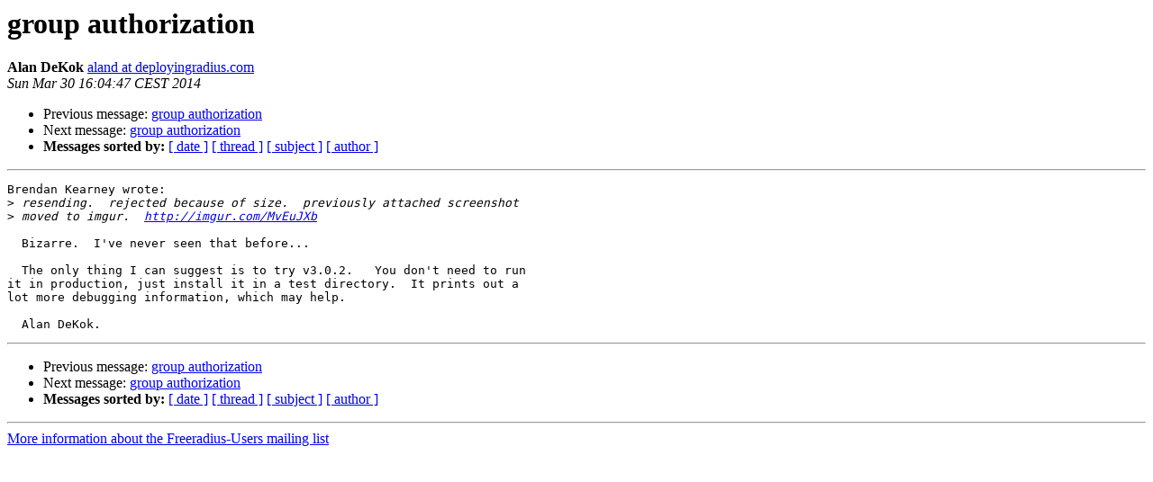

--- FILE ---
content_type: text/html
request_url: https://lists.freeradius.org/pipermail/freeradius-users/2014-March/071167.html
body_size: 1123
content:
<!DOCTYPE HTML PUBLIC "-//W3C//DTD HTML 4.01 Transitional//EN">
<HTML>
 <HEAD>
   <TITLE> group authorization
   </TITLE>
   <LINK REL="Index" HREF="index.html" >
   <LINK REL="made" HREF="mailto:freeradius-users%40lists.freeradius.org?Subject=Re%3A%20group%20authorization&In-Reply-To=%3C5338247F.5090000%40deployingradius.com%3E">
   <META NAME="robots" CONTENT="index,nofollow">
   <style type="text/css">
       pre {
           white-space: pre-wrap;       /* css-2.1, curent FF, Opera, Safari */
           }
   </style>
   <META http-equiv="Content-Type" content="text/html; charset=us-ascii">
   <LINK REL="Previous"  HREF="071163.html">
   <LINK REL="Next"  HREF="071164.html">
 </HEAD>
 <BODY BGCOLOR="#ffffff">
   <H1>group authorization</H1>
    <B>Alan DeKok</B> 
    <A HREF="mailto:freeradius-users%40lists.freeradius.org?Subject=Re%3A%20group%20authorization&In-Reply-To=%3C5338247F.5090000%40deployingradius.com%3E"
       TITLE="group authorization">aland at deployingradius.com
       </A><BR>
    <I>Sun Mar 30 16:04:47 CEST 2014</I>
    <P><UL>
        <LI>Previous message: <A HREF="071163.html">group authorization
</A></li>
        <LI>Next message: <A HREF="071164.html">group authorization
</A></li>
         <LI> <B>Messages sorted by:</B> 
              <a href="date.html#71167">[ date ]</a>
              <a href="thread.html#71167">[ thread ]</a>
              <a href="subject.html#71167">[ subject ]</a>
              <a href="author.html#71167">[ author ]</a>
         </LI>
       </UL>
    <HR>  
<!--beginarticle-->
<PRE>Brendan Kearney wrote:
&gt;<i> resending.  rejected because of size.  previously attached screenshot
</I>&gt;<i> moved to imgur.  <A HREF="http://imgur.com/MvEuJXb">http://imgur.com/MvEuJXb</A>
</I>
  Bizarre.  I've never seen that before...

  The only thing I can suggest is to try v3.0.2.   You don't need to run
it in production, just install it in a test directory.  It prints out a
lot more debugging information, which may help.

  Alan DeKok.
</PRE>










<!--endarticle-->
    <HR>
    <P><UL>
        <!--threads-->
	<LI>Previous message: <A HREF="071163.html">group authorization
</A></li>
	<LI>Next message: <A HREF="071164.html">group authorization
</A></li>
         <LI> <B>Messages sorted by:</B> 
              <a href="date.html#71167">[ date ]</a>
              <a href="thread.html#71167">[ thread ]</a>
              <a href="subject.html#71167">[ subject ]</a>
              <a href="author.html#71167">[ author ]</a>
         </LI>
       </UL>

<hr>
<a href="http://lists.freeradius.org/mailman/listinfo/freeradius-users">More information about the Freeradius-Users
mailing list</a><br>
</body></html>
